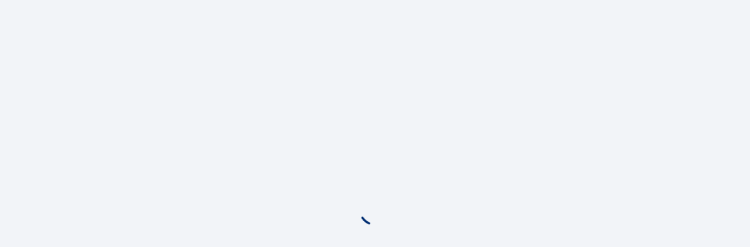

--- FILE ---
content_type: text/plain
request_url: https://produkte.metro.de/explore.content.v1/sitecore/storeIdMappingWithOnlineVisibility/DE/de-DE
body_size: 2637
content:
window.exploreStoreIdMapping={"00603":"f9a45a16-f0ad-4ee8-ad8e-d23f01b489ae","00602":"489795fd-ea5f-4779-8ca7-e6c0247ed0bb","00609":"5d5c83ea-b75f-4d22-bd24-4488bea65002","00608":"ce871cab-dc29-4146-8086-86135985afae","00607":"fa1e0853-7e4a-4820-b2e6-713a101a1dcb","00606":"8138691f-0ab5-4080-87e4-33dde102e245","00046":"8a4c63f4-9408-40bf-bde0-56110ced73d4","00685":"39a7a3fe-b7db-455c-a677-62989b2b7ef5","00045":"1aadf4ed-e911-4110-a33d-37d65903f1a4","00601":"23819366-8454-44ad-b22a-00bcef118209","00689":"a1f06536-c03c-49e1-9c69-f7b81da2ae51","00687":"dd4ca9e1-202d-498b-a358-b2dd25b5acb5","00048":"f7dfe696-0dc2-4902-9f72-4299aae03fbc","00049":"e82b6bb1-6842-47d6-94c1-0f3da305cec3","00041":"8d08c216-37bc-4295-b727-218c4bae2750","00035":"94e26a60-0936-4812-a5f6-8c47b2216b51","00036":"e23f51a8-4b3f-4bc0-9463-407487d831dd","00033":"a3af46b1-8e87-46a4-891a-279151b17830","00671":"07b47461-b3c9-4818-9ced-e33241c6853f","00034":"5c691d78-f931-43a5-8907-e430feac1d95","00039":"c86d2216-a235-40bc-abd8-1531bcdb1890","00677":"42417e7f-538b-4b8e-9935-1fb080cc91a3","00676":"6dc4508f-bb81-4380-b5ef-b76e3b295570","00037":"eb95829c-2b13-4d7b-876b-44b939d00e95","00675":"6820c603-fa7c-41b9-af9d-50d06d3b5498","00038":"ad72c09d-ceab-4387-87a4-4c481da05dcf","00031":"6eec7853-fce4-4848-a6b0-058c7ee1959d","00032":"50ed2d63-c36e-42e7-a490-ee833f1ad952","00030":"c1e45b83-d43f-461f-85ae-eea1245a67a4","00109":"414723b7-3009-4302-80f3-20cdf235f307","00626":"775b54b0-2d4f-469b-a775-6e24477f6088","00624":"d5adeecd-4909-458a-bbcf-df8652cba392","00108":"91ef1d52-2bf2-476b-9c6e-dc4c8408355c","00629":"de1f449d-3ded-4796-86bd-e1c29777bf53","00066":"00c3894d-e6af-4336-8412-e46522b2d913","00067":"c7cfa19d-702a-4a04-a454-c9241725f75a","00623":"31978b85-7c2e-40cf-861b-a6992c22725e","00105":"b1ebf47f-2293-4723-80ac-ba29d5dbf17a","00622":"4b9a297d-b4ab-4a96-8e4a-59844ca130b3","00106":"39eaee9f-0ce0-4052-bdf3-11b90e9159fb","00621":"2f3bf5fb-52c1-4a05-984a-c5a43eb4ef71","00062":"f4532d96-c1fb-4930-9f59-c20b0e529643","00619":"6108fae3-5f78-46cc-b838-f2856353d8fb","00618":"4d737651-64bc-44e2-a200-d86719236772","00057":"543ca08c-d599-4c14-960f-56cb8f110b83","00058":"6d96bef1-c073-46f1-b177-68d0f2d0f0c8","00056":"4a30dd3c-5644-4b7f-9fa8-e4535726d9f2","00612":"53d5f8e7-49b0-4c96-8816-44f2c821bcb9","00611":"c1b98844-02c0-48f4-b084-1339f894a442","00610":"1ae44046-0411-469f-9342-4bd5de42e551","00053":"746f29ba-79bf-45f3-89d1-5e9e2008928d","00054":"c557919e-4144-49d8-887b-18b502eb0f00","00647":"ca4084a0-fe9e-465e-9cc3-5b5baf0455dc","00646":"6dee194a-757e-4fc8-9ac5-c9c8fe6bc3c9","00640":"705c767b-a4de-4fdf-8e49-e14190e9573b","00403":"5252528c-6906-4350-a0d1-2b7e3d6ad246","00645":"9833d109-efcc-4e68-a789-62e1427974c0","00402":"61d3008d-139f-4a8b-a5fd-7cdd103b80ed","00644":"8f8e141e-27d4-4b2b-b367-307a2e682bd8","00643":"f211b9d9-f6af-4d01-aec6-616ce4f3b4d5","00401":"2b59255e-adfe-4434-8fc3-804a9c162e12","00642":"e4f634c0-7294-4ac7-ae12-13210a22e48e","00080":"dd3ce561-0fda-4986-9205-68891eeb37de","00639":"bcf986f3-8baa-4424-9609-4b01acfd39a7","00630":"84aa9a98-e36e-4ca6-a3ca-d1f93be2592a","00079":"d40ca323-a3e4-4042-80b2-f92d27227452","00077":"5c304644-847b-4fd4-afe0-5d6991d7c8ba","00633":"aa2a1499-85df-4707-a52a-0f0f32b4518f","00632":"edb51478-c9d9-4394-9de1-4eb2430f09c9","00071":"18830a31-0aa2-4b07-bc60-609951c521d1","00072":"36a23ec7-80a4-4d88-baf5-7ccf5c38b033","00075":"0d34eee1-a746-477d-9114-a429ff694bf5","00074":"30155e97-e966-45ef-9d33-56b7b15eff8e","00669":"c0dcdb01-7aaf-49fe-9afc-152a05941ac3","00024":"0a3a864e-d6ce-4a4a-be9c-87d5943c08fe","00025":"357cb85b-3a98-4861-ad32-ef11b368414b","00022":"c3b23f94-c402-4be7-ae53-e45db21a016d","00023":"89987fe2-53c4-4b87-9f4c-046f3126c1ff","00666":"3b7e3f60-6608-4109-88b4-2c2cc9d03185","00029":"e63b6a08-d8f5-41e1-856c-aae503e4ee26","00026":"6670d2d6-cd2e-4a32-8783-3959d09fa40c","00665":"b615561d-9bba-4b8f-bb4f-25de67832660","00664":"637e387f-4ba4-48e3-88d9-057bb153adec","00020":"9f98fb52-0ecc-4a2a-8dbc-4b281f3a41f1","00021":"6361fe3b-df88-4194-8a62-60547b4e9590","00658":"107d6fe1-1430-4e49-899c-91ce3050cbf0","00019":"f5582b8d-f7fb-427a-a075-89e3d3e93624","00013":"533bc7a6-baa1-4db7-aa32-9c02bdb699b1","00652":"4eecad4b-a51d-4636-8adb-c0466e93227e","00014":"71f7862b-a768-4d57-9d14-72951e0c7ff4","00011":"2573569b-f7f9-46a9-8f55-c4080e5a9601","00099":"7cce8b68-1085-43a1-ab9a-98e1ec61ae85","00012":"62f26c6a-18af-4d36-a2af-145ae2c2e6fb","00656":"5c41b8d0-0b92-4264-8ed6-562f5a6e7868","00017":"855451ff-7c09-4426-aa33-339c74eadf45","00018":"ef6ff3d6-a7ca-4ebf-b8ab-15849343d50f","00655":"82406db3-f495-446a-b5eb-441664365efe","00015":"a4a93251-8a79-44fd-80ee-96584115c9aa","00654":"e1e32e13-b106-4bc6-b7d1-9c7d9e0d6fb7","00016":"01e2368e-a7c6-4b54-a719-075cbc9cc374","00653":"796a22e1-1fff-4976-b993-8544496521f9","00010":"7e32a08b-e3b8-4ffc-8861-e6c4d921ab8e"}; window.exploreOnlineVisibleStores=["00010","00011","00012","00013","00014","00015","00016","00017","00018","00019","00020","00021","00022","00023","00024","00025","00026","00029","00030","00031","00032","00033","00034","00035","00036","00037","00038","00039","00041","00045","00046","00048","00049","00053","00054","00056","00057","00058","00062","00066","00067","00071","00072","00074","00075","00077","00079","00080","00099","00105","00106","00108","00109","00401","00402","00403","00601","00602","00603","00606","00607","00608","00609","00610","00611","00612","00618","00619","00621","00622","00623","00624","00626","00629","00630","00632","00633","00639","00640","00642","00643","00644","00645","00646","00647","00652","00653","00654","00655","00656","00658","00664","00665","00666","00669","00671","00675","00676","00677","00685","00687","00689"];

--- FILE ---
content_type: text/javascript;charset=iso-8859-1
request_url: https://produkte.metro.de/ordercapture/uidispatcher/static/injector.js?c_b=5d94bdc567
body_size: 4808
content:
      var returns_alex_customers_in_old_customerdata=false;
      var is_customers_from_non_mcrm_sources=true;
      var without_of_ui_dispatcher="false";
      var mario_countries="FR,DE,ES,BG,PL,NL,HU,PT,RO,MD,KZ,IT,HR,UA,RS,CZ,SK,TR";
      var enzo_countries="AT,BG,CZ,DE,ES,FR,HR,HU,IT,JP,KZ,MD,NL,PK,PL,PT,RO,RS,RU,SK,TR,UA";
      var combi_order_countries="FR";
      var idam_login_base_url="https://idam.metrosystems.net";
      var ev_support_base_url="https://api-private.prod.evaluate.metro.cloud/evaluate.support/";
      var mac_cdn_base_url="https://cdn.metro-group.com";
      var maintenance_message_key="";
      var maintenance_message_type="";
      var user_has_agreed_to_be_tracked=false;
      var tag_prison_domain="metrotags.net";
      var tag_prison_countries="FR,DE,PL,BG";
      var country="DE";
      var lang="de-DE";
      var locales="de-DE";
      var salesline="metro";
      var useLegacyLogin=false;
      var loyaltyPointsActive=false;
      var businessAccountsActive=true;
      var displayAnonLandingPage=false;
      var countryConfig={"defaultStore":"00054"};
      var optionalCountryConfig={"selfServiceUrl":"https://mymetro.metro.de/","signupLink":"https://my.metro.de/signup/credentials","lostCredentialsUrl":"https://premium.metro.de/oo2/de/mcc/ger/onlineordering/","myMetroAccountUrl":"https://premium.metro.de/oo2/de/mcc/ger/onlineordering/","domainFlavors":{"produkte.metro.de":"store","lieferservice.metro.de":"fsd"},"getFsdUrl":"https://www.metro.de/service/lieferservice/kunde-werden","showRecentlyBought":true,"pageTypesWhitelistedForNewArticleCard":["CATEGORY","PROMOTION","SEARCH","ZERO_RESULT","STORE_LIST","LIST_PREVIEW"],"reducedFooterPaths":["/checkout","/exlogin","/logout"],"siteCoreBaseUrl":"https://www.metro.de","siteCoreUrl":"https://www.metro.de/data/apps/metro","defaultFilterOnlyFSD":true,"defaultFilterOnlyCustomerAssortment":true,"showFSDFilter":true,"showContentSearchTab":true,"changePasswordLinkNonIdam":"https://www.metro.de/my-metro/lost-credentials","hideMiniShoppingCartForNonFsd":false,"dropShipmentInDeliveryAssortment":true,"idam-config":{"url":"https://idam.metro.de","realm":"SSO_CUST_DE"},"loginPopupLinks":[{"linkTarget":"https://mein.metro.de/","linkText":"Meine Seite"}],"articlesearchCsatUrl":"https://feedback.metro-cc.com/jfe/form/SV_cZQ39gSaI8gPPkq","metroMarketsApiUrl":"https://app-search-2.prod.de.metro-marketplace.cloud/api/v3/search/","metroMarketsBaseUrl":"https://www.metro.de/marktplatz/product/","useNewContentSearch":true,"showCategoryContent":true,"showScopedSearchtermSuggestions":true,"maintenance_messages":[{"task_time":{"start_time":"2025-07-01T20:00:00Z","end_time":"2025-07-01T20:15:00Z"},"phrase_app_key":"MAINTENANCE_MESSAGE_2024_06_28","type":"warning"}]};
      var ocCountryConfig={"ocTermsAndConditionsLink":"https://www.metro.de/unternehmen/nutzungs-und-verkaufsbedingungen","termsAndConditionsLinkByFulfillmentType":null,"ocPrivacyPolicyLink":"https://www.metro.de/unternehmen/datenschutzhinweise","customerCreditLimit":false,"enableFiscalReceipt":false,"hideExternalCommissioning":null,"hideOrderCommentForCustomer":null,"alwaysShowVatInfo":false,"maySendCustomerDataInSurveyWithoutConsent":false,"articleDeliveryDate":true,"showArticleCommentToCustomer":false,"fsdVouchers":false,"ccVouchers":false,"zeroFeeMov":true,"hideMovCheckboxForEmployees":null,"oneClickSubmit":true,"threeStepCheckout":null,"pickupDatePicker":null,"trackPaymentsDifference":null,"enableDateSelectionWithConfiguredTimeslots":false,"cashPaymentWarningForLicensesOrOrderTotal":null,"daysToOrderInAdvance":56,"anonCart":null,"hidePriceDialog":null,"usePickupTimeslots":null,"mpayBaseUrl":null};
      var allowedDeliveryCountries=['DE'];
      var countriesAllowingMultiOQ="CZ,DE,ES,FR,HU,IT,KZ,PL,RS,RU,SK,TR,UA";
      var criteoPartnerIdByCountry={"BG":"122727","DE":"69435","ES":"82959","FR":"107865","IT":"96662","NL":"103494","PT":"102838"};
      storeactivation = {"00605":{"country":"DE","customerlogin":"DISABLED","cutofftime":"0","cutofftimeholiday":"0","listimport":"DISABLED","onlinevisibility":"DISABLED","storeid":"00605","submitbackend":"BETTY"},"00603":{"country":"DE","customerlogin":"ACTIVE","cutofftime":"11","cutofftimeholiday":"11","listimport":"ACTIVE","onlinevisibility":"ACTIVE","storeid":"00603","submitbackend":"CUSTOMER_ORDER"},"00602":{"country":"DE","customerlogin":"ACTIVE","cutofftime":"11","cutofftimeholiday":"11","listimport":"ACTIVE","onlinevisibility":"ACTIVE","storeid":"00602","submitbackend":"CUSTOMER_ORDER"},"00609":{"country":"DE","customerlogin":"ACTIVE","cutofftime":"11","cutofftimeholiday":"1","listimport":"ACTIVE","onlinevisibility":"ACTIVE","storeid":"00609","submitbackend":"CUSTOMER_ORDER"},"00608":{"country":"DE","customerlogin":"ACTIVE","cutofftime":"11","cutofftimeholiday":"9","listimport":"ACTIVE","onlinevisibility":"ACTIVE","storeid":"00608","submitbackend":"CUSTOMER_ORDER"},"00607":{"country":"DE","customerlogin":"ACTIVE","cutofftime":"11","cutofftimeholiday":"9","listimport":"ACTIVE","onlinevisibility":"ACTIVE","storeid":"00607","submitbackend":"CUSTOMER_ORDER"},"00606":{"country":"DE","customerlogin":"ACTIVE","cutofftime":"11","cutofftimeholiday":"0","listimport":"ACTIVE","onlinevisibility":"ACTIVE","storeid":"00606","submitbackend":"CUSTOMER_ORDER"},"00046":{"country":"DE","customerlogin":"ACTIVE","cutofftime":"11","cutofftimeholiday":"12","listimport":"ACTIVE","onlinevisibility":"ACTIVE","storeid":"00046","submitbackend":"CUSTOMER_ORDER"},"00685":{"country":"DE","customerlogin":"ACTIVE","cutofftime":"11","cutofftimeholiday":"11","listimport":"ACTIVE","onlinevisibility":"ACTIVE","storeid":"00685","submitbackend":"CUSTOMER_ORDER"},"00047":{"country":"DE","customerlogin":"DISABLED","cutofftime":"0","cutofftimeholiday":"0","listimport":"DISABLED","onlinevisibility":"DISABLED","storeid":"00047","submitbackend":"BETTY"},"00045":{"country":"DE","customerlogin":"ACTIVE","cutofftime":"11","cutofftimeholiday":"12","listimport":"ACTIVE","onlinevisibility":"ACTIVE","storeid":"00045","submitbackend":"CUSTOMER_ORDER"},"00601":{"country":"DE","customerlogin":"ACTIVE","cutofftime":"11","cutofftimeholiday":"9","listimport":"ACTIVE","onlinevisibility":"ACTIVE","storeid":"00601","submitbackend":"CUSTOMER_ORDER"},"00689":{"country":"DE","customerlogin":"ACTIVE","cutofftime":"11","cutofftimeholiday":"11","listimport":"ACTIVE","onlinevisibility":"ACTIVE","storeid":"00689","submitbackend":"CUSTOMER_ORDER"},"00048":{"country":"DE","customerlogin":"ACTIVE","cutofftime":"12","cutofftimeholiday":"12","listimport":"ACTIVE","onlinevisibility":"ACTIVE","storeid":"00048","submitbackend":"CUSTOMER_ORDER"},"00687":{"country":"DE","customerlogin":"ACTIVE","cutofftime":"11","cutofftimeholiday":"11","listimport":"ACTIVE","onlinevisibility":"ACTIVE","storeid":"00687","submitbackend":"CUSTOMER_ORDER"},"00049":{"country":"DE","customerlogin":"ACTIVE","cutofftime":"12","cutofftimeholiday":"12","listimport":"ACTIVE","onlinevisibility":"ACTIVE","storeid":"00049","submitbackend":"CUSTOMER_ORDER"},"00041":{"country":"DE","customerlogin":"ACTIVE","cutofftime":"11","cutofftimeholiday":"0","listimport":"ACTIVE","onlinevisibility":"ACTIVE","storeid":"00041","submitbackend":"CUSTOMER_ORDER"},"00679":{"country":"DE","customerlogin":"DISABLED","cutofftime":"0","cutofftimeholiday":"0","listimport":"DISABLED","onlinevisibility":"DISABLED","storeid":"00679","submitbackend":"BETTY"},"00035":{"country":"DE","customerlogin":"ACTIVE","cutofftime":"11","cutofftimeholiday":"11","listimport":"ACTIVE","onlinevisibility":"ACTIVE","storeid":"00035","submitbackend":"CUSTOMER_ORDER"},"00674":{"country":"DE","customerlogin":"DISABLED","cutofftime":"0","cutofftimeholiday":"0","listimport":"DISABLED","onlinevisibility":"DISABLED","storeid":"00674","submitbackend":"BETTY"},"00036":{"country":"DE","customerlogin":"ACTIVE","cutofftime":"11","cutofftimeholiday":"11","listimport":"ACTIVE","onlinevisibility":"ACTIVE","storeid":"00036","submitbackend":"CUSTOMER_ORDER"},"00673":{"country":"DE","customerlogin":"DISABLED","cutofftime":"0","cutofftimeholiday":"0","listimport":"DISABLED","onlinevisibility":"DISABLED","storeid":"00673","submitbackend":"BETTY"},"00033":{"country":"DE","customerlogin":"ACTIVE","cutofftime":"11","cutofftimeholiday":"9","listimport":"ACTIVE","onlinevisibility":"ACTIVE","storeid":"00033","submitbackend":"CUSTOMER_ORDER"},"00672":{"country":"DE","customerlogin":"DISABLED","cutofftime":"0","cutofftimeholiday":"0","listimport":"DISABLED","onlinevisibility":"DISABLED","storeid":"00672","submitbackend":"BETTY"},"00034":{"country":"DE","customerlogin":"ACTIVE","cutofftime":"11","cutofftimeholiday":"11","listimport":"ACTIVE","onlinevisibility":"ACTIVE","storeid":"00034","submitbackend":"CUSTOMER_ORDER"},"00671":{"country":"DE","customerlogin":"ACTIVE","cutofftime":"11","cutofftimeholiday":"11","listimport":"ACTIVE","onlinevisibility":"ACTIVE","storeid":"00671","submitbackend":"CUSTOMER_ORDER"},"00039":{"country":"DE","customerlogin":"ACTIVE","cutofftime":"11","cutofftimeholiday":"11","listimport":"ACTIVE","onlinevisibility":"ACTIVE","storeid":"00039","submitbackend":"CUSTOMER_ORDER"},"00678":{"country":"DE","customerlogin":"DISABLED","cutofftime":"0","cutofftimeholiday":"0","listimport":"DISABLED","onlinevisibility":"DISABLED","storeid":"00678","submitbackend":"BETTY"},"00677":{"country":"DE","customerlogin":"ACTIVE","cutofftime":"11","cutofftimeholiday":"12","listimport":"ACTIVE","onlinevisibility":"ACTIVE","storeid":"00677","submitbackend":"CUSTOMER_ORDER"},"00037":{"country":"DE","customerlogin":"ACTIVE","cutofftime":"11","cutofftimeholiday":"0","listimport":"ACTIVE","onlinevisibility":"ACTIVE","storeid":"00037","submitbackend":"CUSTOMER_ORDER"},"00676":{"country":"DE","customerlogin":"ACTIVE","cutofftime":"11","cutofftimeholiday":"11","listimport":"ACTIVE","onlinevisibility":"ACTIVE","storeid":"00676","submitbackend":"CUSTOMER_ORDER"},"00038":{"country":"DE","customerlogin":"ACTIVE","cutofftime":"11","cutofftimeholiday":"11","listimport":"ACTIVE","onlinevisibility":"ACTIVE","storeid":"00038","submitbackend":"CUSTOMER_ORDER"},"00675":{"country":"DE","customerlogin":"ACTIVE","cutofftime":"11","cutofftimeholiday":"23","listimport":"ACTIVE","onlinevisibility":"ACTIVE","storeid":"00675","submitbackend":"CUSTOMER_ORDER"},"00031":{"country":"DE","customerlogin":"ACTIVE","cutofftime":"11","cutofftimeholiday":"11","listimport":"ACTIVE","onlinevisibility":"ACTIVE","storeid":"00031","submitbackend":"CUSTOMER_ORDER"},"00032":{"country":"DE","customerlogin":"ACTIVE","cutofftime":"11","cutofftimeholiday":"11","listimport":"ACTIVE","onlinevisibility":"ACTIVE","storeid":"00032","submitbackend":"CUSTOMER_ORDER"},"00030":{"country":"DE","customerlogin":"ACTIVE","cutofftime":"11","cutofftimeholiday":"0","listimport":"ACTIVE","onlinevisibility":"ACTIVE","storeid":"00030","submitbackend":"CUSTOMER_ORDER"},"646":{"country":"DE","customerlogin":"ACTIVE","cutofftime":"0","cutofftimeholiday":"0","listimport":"PENDING","onlinevisibility":"DISABLED","storeid":"646","submitbackend":"DEFAULT"},"00109":{"country":"DE","customerlogin":"ACTIVE","cutofftime":"11","cutofftimeholiday":"0","listimport":"ACTIVE","onlinevisibility":"ACTIVE","storeid":"00109","submitbackend":"CUSTOMER_ORDER"},"00505":{"country":"DE","customerlogin":"DISABLED","cutofftime":"11","cutofftimeholiday":"0","listimport":"DISABLED","onlinevisibility":"DISABLED","storeid":"00505","submitbackend":"CUSTOMER_ORDER"},"00626":{"country":"DE","customerlogin":"ACTIVE","cutofftime":"11","cutofftimeholiday":"12","listimport":"ACTIVE","onlinevisibility":"ACTIVE","storeid":"00626","submitbackend":"CUSTOMER_ORDER"},"00107":{"country":"DE","customerlogin":"DISABLED","cutofftime":"0","cutofftimeholiday":"0","listimport":"DISABLED","onlinevisibility":"DISABLED","storeid":"00107","submitbackend":"BETTY"},"00108":{"country":"DE","customerlogin":"ACTIVE","cutofftime":"11","cutofftimeholiday":"0","listimport":"ACTIVE","onlinevisibility":"ACTIVE","storeid":"00108","submitbackend":"CUSTOMER_ORDER"},"00503":{"country":"DE","customerlogin":"ACTIVE","cutofftime":"11","cutofftimeholiday":"0","listimport":"DISABLED","onlinevisibility":"DISABLED","storeid":"00503","submitbackend":"CUSTOMER_ORDER"},"00624":{"country":"DE","customerlogin":"ACTIVE","cutofftime":"11","cutofftimeholiday":"11","listimport":"ACTIVE","onlinevisibility":"ACTIVE","storeid":"00624","submitbackend":"CUSTOMER_ORDER"},"00629":{"country":"DE","customerlogin":"ACTIVE","cutofftime":"11","cutofftimeholiday":"0","listimport":"ACTIVE","onlinevisibility":"ACTIVE","storeid":"00629","submitbackend":"CUSTOMER_ORDER"},"00507":{"country":"DE","customerlogin":"DISABLED","cutofftime":"11","cutofftimeholiday":"0","listimport":"DISABLED","onlinevisibility":"DISABLED","storeid":"00507","submitbackend":"CUSTOMER_ORDER"},"00628":{"country":"DE","customerlogin":"ACTIVE","cutofftime":"0","cutofftimeholiday":"0","listimport":"ACTIVE","onlinevisibility":"DISABLED","storeid":"00628","submitbackend":"CUSTOMER_ORDER"},"00102":{"country":"DE","customerlogin":"DISABLED","cutofftime":"0","cutofftimeholiday":"0","listimport":"DISABLED","onlinevisibility":"DISABLED","storeid":"00102","submitbackend":"BETTY"},"00066":{"country":"DE","customerlogin":"ACTIVE","cutofftime":"11","cutofftimeholiday":"11","listimport":"ACTIVE","onlinevisibility":"ACTIVE","storeid":"00066","submitbackend":"CUSTOMER_ORDER"},"00067":{"country":"DE","customerlogin":"ACTIVE","cutofftime":"11","cutofftimeholiday":"11","listimport":"ACTIVE","onlinevisibility":"ACTIVE","storeid":"00067","submitbackend":"CUSTOMER_ORDER"},"00105":{"country":"DE","customerlogin":"ACTIVE","cutofftime":"11","cutofftimeholiday":"0","listimport":"ACTIVE","onlinevisibility":"ACTIVE","storeid":"00105","submitbackend":"CUSTOMER_ORDER"},"00623":{"country":"DE","customerlogin":"ACTIVE","cutofftime":"11","cutofftimeholiday":"11","listimport":"ACTIVE","onlinevisibility":"ACTIVE","storeid":"00623","submitbackend":"CUSTOMER_ORDER"},"00106":{"country":"DE","customerlogin":"ACTIVE","cutofftime":"11","cutofftimeholiday":"11","listimport":"ACTIVE","onlinevisibility":"ACTIVE","storeid":"00106","submitbackend":"CUSTOMER_ORDER"},"00501":{"country":"DE","customerlogin":"ACTIVE","cutofftime":"11","cutofftimeholiday":"0","listimport":"ACTIVE","onlinevisibility":"DISABLED","storeid":"00501","submitbackend":"CUSTOMER_ORDER"},"00622":{"country":"DE","customerlogin":"ACTIVE","cutofftime":"11","cutofftimeholiday":"11","listimport":"ACTIVE","onlinevisibility":"ACTIVE","storeid":"00622","submitbackend":"CUSTOMER_ORDER"},"00103":{"country":"DE","customerlogin":"DISABLED","cutofftime":"0","cutofftimeholiday":"0","listimport":"DISABLED","onlinevisibility":"DISABLED","storeid":"00103","submitbackend":"BETTY"},"00500":{"country":"DE","customerlogin":"DISABLED","cutofftime":"0","cutofftimeholiday":"0","listimport":"DISABLED","onlinevisibility":"DISABLED","storeid":"00500","submitbackend":"BETTY"},"00621":{"country":"DE","customerlogin":"ACTIVE","cutofftime":"12","cutofftimeholiday":"12","listimport":"ACTIVE","onlinevisibility":"ACTIVE","storeid":"00621","submitbackend":"CUSTOMER_ORDER"},"00104":{"country":"DE","customerlogin":"DISABLED","cutofftime":"0","cutofftimeholiday":"0","listimport":"DISABLED","onlinevisibility":"DISABLED","storeid":"00104","submitbackend":"BETTY"},"00062":{"country":"DE","customerlogin":"ACTIVE","cutofftime":"11","cutofftimeholiday":"11","listimport":"ACTIVE","onlinevisibility":"ACTIVE","storeid":"00062","submitbackend":"CUSTOMER_ORDER"},"00619":{"country":"DE","customerlogin":"ACTIVE","cutofftime":"11","cutofftimeholiday":"11","listimport":"ACTIVE","onlinevisibility":"ACTIVE","storeid":"00619","submitbackend":"CUSTOMER_ORDER"},"00618":{"country":"DE","customerlogin":"ACTIVE","cutofftime":"11","cutofftimeholiday":"11","listimport":"ACTIVE","onlinevisibility":"ACTIVE","storeid":"00618","submitbackend":"CUSTOMER_ORDER"},"00057":{"country":"DE","customerlogin":"ACTIVE","cutofftime":"0","cutofftimeholiday":"0","listimport":"ACTIVE","onlinevisibility":"ACTIVE","storeid":"00057","submitbackend":"CUSTOMER_ORDER"},"00058":{"country":"DE","customerlogin":"ACTIVE","cutofftime":"11","cutofftimeholiday":"11","listimport":"ACTIVE","onlinevisibility":"ACTIVE","storeid":"00058","submitbackend":"CUSTOMER_ORDER"},"00056":{"country":"DE","customerlogin":"ACTIVE","cutofftime":"11","cutofftimeholiday":"11","listimport":"ACTIVE","onlinevisibility":"ACTIVE","storeid":"00056","submitbackend":"CUSTOMER_ORDER"},"00579":{"country":"DE","customerlogin":"ACTIVE","cutofftime":"11","cutofftimeholiday":"23","listimport":"ACTIVE","onlinevisibility":"DISABLED","storeid":"00579","submitbackend":"CUSTOMER_ORDER"},"00612":{"country":"DE","customerlogin":"ACTIVE","cutofftime":"11","cutofftimeholiday":"9","listimport":"ACTIVE","onlinevisibility":"ACTIVE","storeid":"00612","submitbackend":"CUSTOMER_ORDER"},"00611":{"country":"DE","customerlogin":"ACTIVE","cutofftime":"11","cutofftimeholiday":"11","listimport":"ACTIVE","onlinevisibility":"ACTIVE","storeid":"00611","submitbackend":"CUSTOMER_ORDER"},"00610":{"country":"DE","customerlogin":"ACTIVE","cutofftime":"11","cutofftimeholiday":"9","listimport":"ACTIVE","onlinevisibility":"ACTIVE","storeid":"00610","submitbackend":"CUSTOMER_ORDER"},"00053":{"country":"DE","customerlogin":"ACTIVE","cutofftime":"11","cutofftimeholiday":"0","listimport":"ACTIVE","onlinevisibility":"ACTIVE","storeid":"00053","submitbackend":"CUSTOMER_ORDER"},"00054":{"country":"DE","customerlogin":"ACTIVE","cutofftime":"11","cutofftimeholiday":"11","listimport":"ACTIVE","onlinevisibility":"ACTIVE","storeid":"00054","submitbackend":"CUSTOMER_ORDER"},"00528":{"country":"DE","customerlogin":"ACTIVE","cutofftime":"12","cutofftimeholiday":"1","listimport":"ACTIVE","onlinevisibility":"DISABLED","storeid":"00528","submitbackend":"CUSTOMER_ORDER"},"00648":{"country":"DE","customerlogin":"DISABLED","cutofftime":"0","cutofftimeholiday":"0","listimport":"DISABLED","onlinevisibility":"DISABLED","storeid":"00648","submitbackend":"BETTY"},"00647":{"country":"DE","customerlogin":"ACTIVE","cutofftime":"11","cutofftimeholiday":"11","listimport":"ACTIVE","onlinevisibility":"ACTIVE","storeid":"00647","submitbackend":"CUSTOMER_ORDER"},"00646":{"country":"DE","customerlogin":"ACTIVE","cutofftime":"11","cutofftimeholiday":"11","listimport":"ACTIVE","onlinevisibility":"ACTIVE","storeid":"00646","submitbackend":"CUSTOMER_ORDER"},"00529":{"country":"DE","customerlogin":"ACTIVE","cutofftime":"11","cutofftimeholiday":"11","listimport":"ACTIVE","onlinevisibility":"DISABLED","storeid":"00529","submitbackend":"CUSTOMER_ORDER"},"00640":{"country":"DE","customerlogin":"ACTIVE","cutofftime":"11","cutofftimeholiday":"11","listimport":"ACTIVE","onlinevisibility":"ACTIVE","storeid":"00640","submitbackend":"CUSTOMER_ORDER"},"00403":{"country":"DE","customerlogin":"ACTIVE","cutofftime":"11","cutofftimeholiday":"12","listimport":"ACTIVE","onlinevisibility":"ACTIVE","storeid":"00403","submitbackend":"CUSTOMER_ORDER"},"00645":{"country":"DE","customerlogin":"ACTIVE","cutofftime":"11","cutofftimeholiday":"11","listimport":"ACTIVE","onlinevisibility":"ACTIVE","storeid":"00645","submitbackend":"CUSTOMER_ORDER"},"00402":{"country":"DE","customerlogin":"ACTIVE","cutofftime":"11","cutofftimeholiday":"0","listimport":"ACTIVE","onlinevisibility":"ACTIVE","storeid":"00402","submitbackend":"CUSTOMER_ORDER"},"00644":{"country":"DE","customerlogin":"ACTIVE","cutofftime":"11","cutofftimeholiday":"11","listimport":"ACTIVE","onlinevisibility":"ACTIVE","storeid":"00644","submitbackend":"CUSTOMER_ORDER"},"00401":{"country":"DE","customerlogin":"ACTIVE","cutofftime":"12","cutofftimeholiday":"12","listimport":"ACTIVE","onlinevisibility":"ACTIVE","storeid":"00401","submitbackend":"CUSTOMER_ORDER"},"00643":{"country":"DE","customerlogin":"ACTIVE","cutofftime":"11","cutofftimeholiday":"11","listimport":"ACTIVE","onlinevisibility":"ACTIVE","storeid":"00643","submitbackend":"CUSTOMER_ORDER"},"00521":{"country":"DE","customerlogin":"ACTIVE","cutofftime":"11","cutofftimeholiday":"23","listimport":"ACTIVE","onlinevisibility":"DISABLED","storeid":"00521","submitbackend":"CUSTOMER_ORDER"},"00642":{"country":"DE","customerlogin":"ACTIVE","cutofftime":"11","cutofftimeholiday":"11","listimport":"ACTIVE","onlinevisibility":"ACTIVE","storeid":"00642","submitbackend":"CUSTOMER_ORDER"},"00082":{"country":"DE","customerlogin":"DISABLED","cutofftime":"0","cutofftimeholiday":"0","listimport":"DISABLED","onlinevisibility":"DISABLED","storeid":"00082","submitbackend":"BETTY"},"00080":{"country":"DE","customerlogin":"ACTIVE","cutofftime":"11","cutofftimeholiday":"11","listimport":"ACTIVE","onlinevisibility":"ACTIVE","storeid":"00080","submitbackend":"CUSTOMER_ORDER"},"00081":{"country":"DE","customerlogin":"DISABLED","cutofftime":"0","cutofftimeholiday":"0","listimport":"DISABLED","onlinevisibility":"DISABLED","storeid":"00081","submitbackend":"BETTY"},"00638":{"country":"DE","customerlogin":"ACTIVE","cutofftime":"0","cutofftimeholiday":"0","listimport":"ACTIVE","onlinevisibility":"DISABLED","storeid":"00638","submitbackend":"CUSTOMER_ORDER"},"00637":{"country":"DE","customerlogin":"DISABLED","cutofftime":"0","cutofftimeholiday":"0","listimport":"DISABLED","onlinevisibility":"DISABLED","storeid":"00637","submitbackend":"BETTY"},"00635":{"country":"DE","customerlogin":"DISABLED","cutofftime":"0","cutofftimeholiday":"0","listimport":"DISABLED","onlinevisibility":"DISABLED","storeid":"00635","submitbackend":"BETTY"},"00639":{"country":"DE","customerlogin":"ACTIVE","cutofftime":"11","cutofftimeholiday":"11","listimport":"ACTIVE","onlinevisibility":"ACTIVE","storeid":"00639","submitbackend":"CUSTOMER_ORDER"},"00079":{"country":"DE","customerlogin":"ACTIVE","cutofftime":"4","cutofftimeholiday":"23","listimport":"ACTIVE","onlinevisibility":"ACTIVE","storeid":"00079","submitbackend":"CUSTOMER_ORDER"},"00630":{"country":"DE","customerlogin":"ACTIVE","cutofftime":"11","cutofftimeholiday":"11","listimport":"ACTIVE","onlinevisibility":"ACTIVE","storeid":"00630","submitbackend":"CUSTOMER_ORDER"},"00077":{"country":"DE","customerlogin":"ACTIVE","cutofftime":"11","cutofftimeholiday":"11","listimport":"ACTIVE","onlinevisibility":"ACTIVE","storeid":"00077","submitbackend":"CUSTOMER_ORDER"},"00512":{"country":"DE","customerlogin":"ACTIVE","cutofftime":"11","cutofftimeholiday":"11","listimport":"ACTIVE","onlinevisibility":"DISABLED","storeid":"00512","submitbackend":"CUSTOMER_ORDER"},"00633":{"country":"DE","customerlogin":"ACTIVE","cutofftime":"11","cutofftimeholiday":"11","listimport":"ACTIVE","onlinevisibility":"ACTIVE","storeid":"00633","submitbackend":"CUSTOMER_ORDER"},"00632":{"country":"DE","customerlogin":"ACTIVE","cutofftime":"11","cutofftimeholiday":"11","listimport":"ACTIVE","onlinevisibility":"ACTIVE","storeid":"00632","submitbackend":"CUSTOMER_ORDER"},"00115":{"country":"DE","customerlogin":"DISABLED","cutofftime":"0","cutofftimeholiday":"0","listimport":"DISABLED","onlinevisibility":"DISABLED","storeid":"00115","submitbackend":"BETTY"},"00071":{"country":"DE","customerlogin":"ACTIVE","cutofftime":"11","cutofftimeholiday":"11","listimport":"ACTIVE","onlinevisibility":"ACTIVE","storeid":"00071","submitbackend":"CUSTOMER_ORDER"},"00072":{"country":"DE","customerlogin":"ACTIVE","cutofftime":"12","cutofftimeholiday":"12","listimport":"ACTIVE","onlinevisibility":"ACTIVE","storeid":"00072","submitbackend":"CUSTOMER_ORDER"},"00075":{"country":"DE","customerlogin":"ACTIVE","cutofftime":"11","cutofftimeholiday":"11","listimport":"ACTIVE","onlinevisibility":"ACTIVE","storeid":"00075","submitbackend":"CUSTOMER_ORDER"},"00074":{"country":"DE","customerlogin":"ACTIVE","cutofftime":"11","cutofftimeholiday":"11","listimport":"ACTIVE","onlinevisibility":"ACTIVE","storeid":"00074","submitbackend":"CUSTOMER_ORDER"},"00669":{"country":"DE","customerlogin":"ACTIVE","cutofftime":"11","cutofftimeholiday":"9","listimport":"ACTIVE","onlinevisibility":"ACTIVE","storeid":"00669","submitbackend":"CUSTOMER_ORDER"},"00547":{"country":"DE","customerlogin":"ACTIVE","cutofftime":"12","cutofftimeholiday":"12","listimport":"ACTIVE","onlinevisibility":"DISABLED","storeid":"00547","submitbackend":"CUSTOMER_ORDER"},"00024":{"country":"DE","customerlogin":"ACTIVE","cutofftime":"11","cutofftimeholiday":"11","listimport":"ACTIVE","onlinevisibility":"ACTIVE","storeid":"00024","submitbackend":"CUSTOMER_ORDER"},"00663":{"country":"DE","customerlogin":"ACTIVE","cutofftime":"11","cutofftimeholiday":"11","listimport":"ACTIVE","onlinevisibility":"DISABLED","storeid":"00663","submitbackend":"CUSTOMER_ORDER"},"00025":{"country":"DE","customerlogin":"ACTIVE","cutofftime":"11","cutofftimeholiday":"11","listimport":"ACTIVE","onlinevisibility":"ACTIVE","storeid":"00025","submitbackend":"CUSTOMER_ORDER"},"00022":{"country":"DE","customerlogin":"ACTIVE","cutofftime":"11","cutofftimeholiday":"0","listimport":"ACTIVE","onlinevisibility":"ACTIVE","storeid":"00022","submitbackend":"CUSTOMER_ORDER"},"00661":{"country":"DE","customerlogin":"DISABLED","cutofftime":"0","cutofftimeholiday":"0","listimport":"DISABLED","onlinevisibility":"DISABLED","storeid":"00661","submitbackend":"BETTY"},"00023":{"country":"DE","customerlogin":"ACTIVE","cutofftime":"11","cutofftimeholiday":"11","listimport":"ACTIVE","onlinevisibility":"ACTIVE","storeid":"00023","submitbackend":"CUSTOMER_ORDER"},"99633":{"country":"DE","customerlogin":"ACTIVE","cutofftime":"0","cutofftimeholiday":"0","listimport":"ACTIVE","onlinevisibility":"DISABLED","storeid":"99633","submitbackend":"CUSTOMER_ORDER"},"00546":{"country":"DE","customerlogin":"ACTIVE","cutofftime":"0","cutofftimeholiday":"0","listimport":"ACTIVE","onlinevisibility":"DISABLED","storeid":"00546","submitbackend":"CUSTOMER_ORDER"},"00029":{"country":"DE","customerlogin":"ACTIVE","cutofftime":"11","cutofftimeholiday":"0","listimport":"ACTIVE","onlinevisibility":"ACTIVE","storeid":"00029","submitbackend":"CUSTOMER_ORDER"},"00545":{"country":"DE","customerlogin":"ACTIVE","cutofftime":"12","cutofftimeholiday":"12","listimport":"DISABLED","onlinevisibility":"DISABLED","storeid":"00545","submitbackend":"CUSTOMER_ORDER"},"00666":{"country":"DE","customerlogin":"ACTIVE","cutofftime":"11","cutofftimeholiday":"11","listimport":"ACTIVE","onlinevisibility":"ACTIVE","storeid":"00666","submitbackend":"CUSTOMER_ORDER"},"00026":{"country":"DE","customerlogin":"ACTIVE","cutofftime":"11","cutofftimeholiday":"0","listimport":"ACTIVE","onlinevisibility":"ACTIVE","storeid":"00026","submitbackend":"CUSTOMER_ORDER"},"00665":{"country":"DE","customerlogin":"ACTIVE","cutofftime":"11","cutofftimeholiday":"11","listimport":"ACTIVE","onlinevisibility":"ACTIVE","storeid":"00665","submitbackend":"CUSTOMER_ORDER"},"00664":{"country":"DE","customerlogin":"ACTIVE","cutofftime":"11","cutofftimeholiday":"11","listimport":"ACTIVE","onlinevisibility":"ACTIVE","storeid":"00664","submitbackend":"CUSTOMER_ORDER"},"00020":{"country":"DE","customerlogin":"ACTIVE","cutofftime":"12","cutofftimeholiday":"12","listimport":"ACTIVE","onlinevisibility":"ACTIVE","storeid":"00020","submitbackend":"CUSTOMER_ORDER"},"00021":{"country":"DE","customerlogin":"ACTIVE","cutofftime":"11","cutofftimeholiday":"23","listimport":"ACTIVE","onlinevisibility":"ACTIVE","storeid":"00021","submitbackend":"CUSTOMER_ORDER"},"00539":{"country":"DE","customerlogin":"ACTIVE","cutofftime":"12","cutofftimeholiday":"12","listimport":"ACTIVE","onlinevisibility":"DISABLED","storeid":"00539","submitbackend":"CUSTOMER_ORDER"},"00019":{"country":"DE","customerlogin":"ACTIVE","cutofftime":"12","cutofftimeholiday":"12","listimport":"ACTIVE","onlinevisibility":"ACTIVE","storeid":"00019","submitbackend":"CUSTOMER_ORDER"},"00658":{"country":"DE","customerlogin":"ACTIVE","cutofftime":"11","cutofftimeholiday":"12","listimport":"ACTIVE","onlinevisibility":"ACTIVE","storeid":"00658","submitbackend":"CUSTOMER_ORDER"},"00013":{"country":"DE","customerlogin":"ACTIVE","cutofftime":"12","cutofftimeholiday":"12","listimport":"ACTIVE","onlinevisibility":"ACTIVE","storeid":"00013","submitbackend":"CUSTOMER_ORDER"},"00652":{"country":"DE","customerlogin":"ACTIVE","cutofftime":"11","cutofftimeholiday":"11","listimport":"ACTIVE","onlinevisibility":"ACTIVE","storeid":"00652","submitbackend":"CUSTOMER_ORDER"},"00014":{"country":"DE","customerlogin":"ACTIVE","cutofftime":"12","cutofftimeholiday":"12","listimport":"ACTIVE","onlinevisibility":"ACTIVE","storeid":"00014","submitbackend":"CUSTOMER_ORDER"},"00651":{"country":"DE","customerlogin":"ACTIVE","cutofftime":"0","cutofftimeholiday":"0","listimport":"ACTIVE","onlinevisibility":"DISABLED","storeid":"00651","submitbackend":"CUSTOMER_ORDER"},"00011":{"country":"DE","customerlogin":"ACTIVE","cutofftime":"11","cutofftimeholiday":"11","listimport":"ACTIVE","onlinevisibility":"ACTIVE","storeid":"00011","submitbackend":"CUSTOMER_ORDER"},"00099":{"country":"DE","customerlogin":"ACTIVE","cutofftime":"11","cutofftimeholiday":"1","listimport":"ACTIVE","onlinevisibility":"ACTIVE","storeid":"00099","submitbackend":"CUSTOMER_ORDER"},"00012":{"country":"DE","customerlogin":"ACTIVE","cutofftime":"11","cutofftimeholiday":"11","listimport":"ACTIVE","onlinevisibility":"ACTIVE","storeid":"00012","submitbackend":"CUSTOMER_ORDER"},"00017":{"country":"DE","customerlogin":"ACTIVE","cutofftime":"11","cutofftimeholiday":"11","listimport":"ACTIVE","onlinevisibility":"ACTIVE","storeid":"00017","submitbackend":"CUSTOMER_ORDER"},"00656":{"country":"DE","customerlogin":"ACTIVE","cutofftime":"11","cutofftimeholiday":"11","listimport":"ACTIVE","onlinevisibility":"ACTIVE","storeid":"00656","submitbackend":"CUSTOMER_ORDER"},"00018":{"country":"DE","customerlogin":"ACTIVE","cutofftime":"11","cutofftimeholiday":"11","listimport":"ACTIVE","onlinevisibility":"ACTIVE","storeid":"00018","submitbackend":"CUSTOMER_ORDER"},"00655":{"country":"DE","customerlogin":"ACTIVE","cutofftime":"11","cutofftimeholiday":"11","listimport":"ACTIVE","onlinevisibility":"ACTIVE","storeid":"00655","submitbackend":"CUSTOMER_ORDER"},"00015":{"country":"DE","customerlogin":"ACTIVE","cutofftime":"11","cutofftimeholiday":"11","listimport":"ACTIVE","onlinevisibility":"ACTIVE","storeid":"00015","submitbackend":"CUSTOMER_ORDER"},"00654":{"country":"DE","customerlogin":"ACTIVE","cutofftime":"11","cutofftimeholiday":"11","listimport":"ACTIVE","onlinevisibility":"ACTIVE","storeid":"00654","submitbackend":"CUSTOMER_ORDER"},"00016":{"country":"DE","customerlogin":"ACTIVE","cutofftime":"11","cutofftimeholiday":"11","listimport":"ACTIVE","onlinevisibility":"ACTIVE","storeid":"00016","submitbackend":"CUSTOMER_ORDER"},"00653":{"country":"DE","customerlogin":"ACTIVE","cutofftime":"11","cutofftimeholiday":"11","listimport":"ACTIVE","onlinevisibility":"ACTIVE","storeid":"00653","submitbackend":"CUSTOMER_ORDER"},"00010":{"country":"DE","customerlogin":"ACTIVE","cutofftime":"11","cutofftimeholiday":"11","listimport":"ACTIVE","onlinevisibility":"ACTIVE","storeid":"00010","submitbackend":"CUSTOMER_ORDER"}}
      var ab_experiments_countries="FR,DE,ES,HU,KZ,NL,PL,PT,RU,TR,UA,RO,BE,BG,HR,RS,JP,IT,IN,AT,SK,CZ,MD,PK";
      var banner_analytics_config="https:\/\/datastudio.google.com\/reporting\/18599f9b\-50b6\-4a8c\-be5a\-fc34baad9e6a\/page\/1UTZB?config=%7B%22df5%22:%22include%25EE%2580%25800%25EE%2580%2580IN%25EE%2580%2580[COUNTRY]%22,%22df4%22:%22include%25EE%2580%25800%25EE%2580%2580IN%25EE%2580%2580[CAMPAIGN_NAME]%22%7D";
      var creatives_upload_link="https:\/\/upload\-dam.mac.metro\-group.com\/upload\/select?clusterName=Banner";
      var storelist_upload_link="https:\/\/upload\-dam.mac.metro\-group.com\/upload\/select?clusterName=Category\x26categoryImageType=Storelist";
      var abExperiments={"CA_USE_METROX_ACCOUNT_FLYOUT":{"active":false,"country":"DE","defaultGroup":null,"id":"CA_USE_METROX_ACCOUNT_FLYOUT","ratioAB":0.0,"updateTimestamp":0.0},"CI_ARTICLE_BANNER":{"active":false,"country":"DEFAULT","defaultGroup":null,"id":"CI_ARTICLE_BANNER","ratioAB":0.0,"updateTimestamp":1.76475631E9},"CI_USE_SEARCH_INSTEAD_OF_SIMPLESEARCH":{"active":false,"country":"DEFAULT","defaultGroup":null,"id":"CI_USE_SEARCH_INSTEAD_OF_SIMPLESEARCH","ratioAB":60.0,"updateTimestamp":1.764757189E9},"QUICKENTRY_SEARCH_BACKEND":{"active":false,"country":"DE","defaultGroup":null,"id":"QUICKENTRY_SEARCH_BACKEND","ratioAB":75.0,"updateTimestamp":0.0},"SD_PARTICIPATES_IN_LTR_TEST":{"active":false,"country":"DE","defaultGroup":null,"id":"SD_PARTICIPATES_IN_LTR_TEST","ratioAB":80.0,"updateTimestamp":0.0},"SD_SHOW_ARTICLLESEARCH_CSAT":{"active":true,"country":"DE","defaultGroup":null,"id":"SD_SHOW_ARTICLLESEARCH_CSAT","ratioAB":90.0,"updateTimestamp":0.0},"SD_SHOW_CRITEO_BANNER":{"active":false,"country":"DEFAULT","defaultGroup":null,"id":"SD_SHOW_CRITEO_BANNER","ratioAB":0.0,"updateTimestamp":1.767604949E9}};
      var abExperimentsFeatureToggles={"CA_USE_METROX_ACCOUNT_FLYOUT":{"country":"DE","group":"B","id":"CA_USE_METROX_ACCOUNT_FLYOUT"},"CI_BLOCK_OLD_TERMS_AND_CONDITIONS_PAGE":{"country":"DE","group":"B","id":"CI_BLOCK_OLD_TERMS_AND_CONDITIONS_PAGE"},"ENABLE_FIXED_WIDTH_CONTENT":{"country":"DE","group":"B","id":"ENABLE_FIXED_WIDTH_CONTENT"},"ENABLE_AUTO_STORELISTS":{"country":"DE","group":"A","id":"ENABLE_AUTO_STORELISTS"},"CIA_NEW_CUSTOMER_PORTAL_MENU_CHANGE_NOTIFICATION":{"country":"DE","group":"A","id":"CIA_NEW_CUSTOMER_PORTAL_MENU_CHANGE_NOTIFICATION"},"EV_REPLACEMENT_NEW_ENDPOINT":{"country":"DE","group":"B","id":"EV_REPLACEMENT_NEW_ENDPOINT"},"NEW_SEARCH_SCHEMA":{"country":"DE","group":"B","id":"NEW_SEARCH_SCHEMA"},"CI_REMOVE_BANNER_ANALYTICS":{"country":"DE","group":"B","id":"CI_REMOVE_BANNER_ANALYTICS"},"SD_USE_EXTERNAL_NAVIGATION":{"country":"DE","group":"B","id":"SD_USE_EXTERNAL_NAVIGATION"},"CI_STORELIST_MAX_CSV_UPLOAD":{"country":"DE","group":"B","id":"CI_STORELIST_MAX_CSV_UPLOAD"},"CIA_SAVED_SEARCH":{"country":"DE","group":"A","id":"CIA_SAVED_SEARCH"},"OC_CUSTOMER_SURVEY":{"country":"DE","group":"B","id":"OC_CUSTOMER_SURVEY"},"ANON_CART":{"country":"DE","group":"A","id":"ANON_CART"},"SD_SUGGEST_CONTENT":{"country":"DE","group":"B","id":"SD_SUGGEST_CONTENT"},"CIA_REORDER_BUTTON":{"country":"DE","group":"B","id":"CIA_REORDER_BUTTON"},"CA_SHOW_CUSTOMER_ARTICLE_GROUPING_LINK":{"country":"DE","group":"B","id":"CA_SHOW_CUSTOMER_ARTICLE_GROUPING_LINK"},"CIA_NEW_CUSTOMER_PORTAL":{"country":"DE","group":"B","id":"CIA_NEW_CUSTOMER_PORTAL"},"FAVORITE_SEARCH_TOGGLE":{"country":"DE","group":"B","id":"FAVORITE_SEARCH_TOGGLE"},"SD_USE_OC_CART_STATE":{"country":"DE","group":"B","id":"SD_USE_OC_CART_STATE"},"METRO_X":{"country":"DE","group":"B","id":"METRO_X"},"SD_NO_INFO_SUGGESTIONS":{"country":"DE","group":"B","id":"SD_NO_INFO_SUGGESTIONS"},"NEW_ARTICLE_BADGE":{"country":"DE","group":"B","id":"NEW_ARTICLE_BADGE"},"CI_ARTICLE_BANNER":{"country":"DE","group":"B","id":"CI_ARTICLE_BANNER"},"CI_ENABLE_BANNER_FLAVOR":{"country":"DE","group":"B","id":"CI_ENABLE_BANNER_FLAVOR"},"CIA_BANNER_CAROUSEL":{"country":"DE","group":"B","id":"CIA_BANNER_CAROUSEL"},"CIA_ENABLE_BROWSER_SUPPORT_POPUP":{"country":"DE","group":"B","id":"CIA_ENABLE_BROWSER_SUPPORT_POPUP"},"CUSTOMER_CATEGORY_GROUP_BANNER_PLACEMENT":{"country":"DE","group":"B","id":"CUSTOMER_CATEGORY_GROUP_BANNER_PLACEMENT"},"MINIMUM_ORDER_QUANTITY":{"country":"DE","group":"A","id":"MINIMUM_ORDER_QUANTITY"},"CI_NEW_FOOTER":{"country":"DE","group":"B","id":"CI_NEW_FOOTER"},"CI_SL_CASH_AND_CARRY_VISIBLE":{"country":"DE","group":"B","id":"CI_SL_CASH_AND_CARRY_VISIBLE"},"INTEGRATED_FAVOURITES":{"country":"DE","group":"B","id":"INTEGRATED_FAVOURITES"},"SD_SHOW_NEW_ARTICLE_CARD_DESIGN":{"country":"DE","group":"B","id":"SD_SHOW_NEW_ARTICLE_CARD_DESIGN"},"SD_FBT_SRP":{"country":"DE","group":"B","id":"SD_FBT_SRP"},"SD_FSD_FILTER_ALWAYS_ACTIVE_FOR_STORE_DELIVERY_CUSTOMERS":{"country":"DE","group":"B","id":"SD_FSD_FILTER_ALWAYS_ACTIVE_FOR_STORE_DELIVERY_CUSTOMERS"},"ENABLE_GLOBAL_MFCSS":{"country":"DE","group":"B","id":"ENABLE_GLOBAL_MFCSS"},"CI_ENABLE_BANNER_GIFS":{"country":"DE","group":"A","id":"CI_ENABLE_BANNER_GIFS"}};
      var performanceTrackingEnabled=false;
      var datadogEnvironment="prod";
      var datadogRumSampleRate="4";
      var datadogRumPremiumSampleRate="100";
      var datadogSessionReplayEnabled="true";
      var gcpProjectId="cf\-ordercaptu\-oc\-prod\-17";
      var alternativeJwtPersistFlowEnabled="false";
      var hasGA4=false;
      var loggedInViaBearerToken=false;
      var flyoutConfig={};
      var genesysService="";
      window.lazyEnvironment = {backofficeUiEx:{css: "/searchdiscover/backofficeui/static/app/styles.css?rev=revab0962d649beeeff0bb744a59fad0bbe5c52d403"},backofficeUiCi:{css: "/inspiration.backofficeui/app/styles.css?rev=revddc633ecf53852f4056c1ebe4a178fe08d891522"},backofficeUiCa:{css: "/customerassist.backofficeui/app/styles.css?rev=rev73cbe2e127a96a1e3a8387277e18d0c754e55fdc"}};
